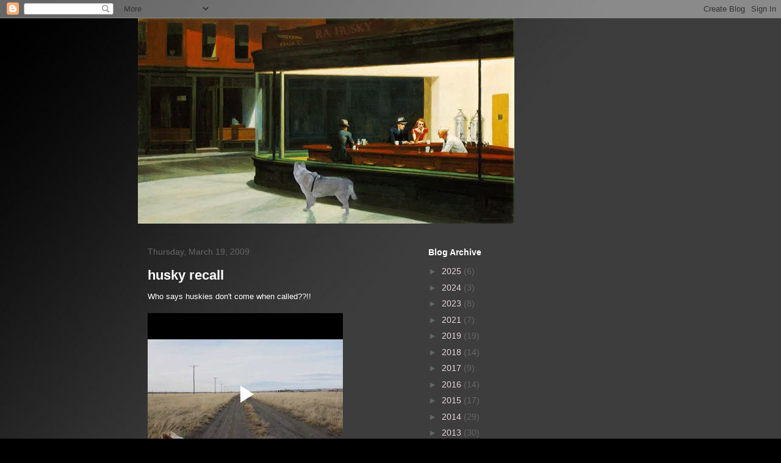

--- FILE ---
content_type: text/html; charset=UTF-8
request_url: https://www.blogger.com/video.g?token=AD6v5dzbZL9UM2kXCcU8o8Bg9BHDC67nvM_z4wlZvQYXoTFq--rDfm9wiLvtDcjnEILQ0VplUrVZw1vJpunzJV4QynW-iS32lu-dDv2RiTmbmBdb9cY6oiK7Y53XdOFpdcv97eaST651
body_size: 406
content:
<!DOCTYPE HTML PUBLIC "-//W3C//DTD HTML 4.01//EN" "http://www.w3.org/TR/html4/strict.dtd"><html dir="ltr"><head><style type="text/css">
        body,
        .main,
        #videocontainer,
        .thumbnail-holder,
        .play-button {
          background: black;
          height: 100vh;
          margin: 0;
          overflow: hidden;
          position: absolute;
          width: 100%;
        }

        #videocontainer.type-BLOGGER_UPLOADED .thumbnail-holder {
          background-size: contain;
        }

        .thumbnail-holder {
          background-repeat: no-repeat;
          background-position: center;
          z-index: 10;
        }

        .play-button {
          background: url('https://www.gstatic.com/images/icons/material/system/1x/play_arrow_white_48dp.png') rgba(0,0,0,0.1) no-repeat center;
          cursor: pointer;
          display: block;
          z-index: 20;
        }
      </style>
<script type="text/javascript">
        var VIDEO_CONFIG = {"thumbnail":"https://i9.ytimg.com/vi_blogger/x46N8iVyPYI/1.jpg?sqp=COKgussGGPDEAfqGspsBBgjAAhC0AQ&rs=AMzJL3ktHO-Dqhmdl3tvQwLgE7P-R5QlLQ","iframe_id":"BLOGGER-video-c78e8df225723d82-14734","allow_resize":false,"streams":[{"play_url":"https://rr2---sn-p5qlsn7l.googlevideo.com/videoplayback?expire=1768882402&ei=YpBuad2dNvLpruEPg9XJ2QU&ip=3.15.175.113&id=c78e8df225723d82&itag=18&source=blogger&xpc=Egho7Zf3LnoBAQ%3D%3D&cps=2&met=1768853602,&mh=Cg&mm=31&mn=sn-p5qlsn7l&ms=au&mv=u&mvi=2&pl=24&rms=au,au&susc=bl&eaua=J4u3jgVranU&mime=video/mp4&vprv=1&rqh=1&dur=36.432&lmt=1237515777937156&mt=1768852768&sparams=expire,ei,ip,id,itag,source,xpc,susc,eaua,mime,vprv,rqh,dur,lmt&sig=AJfQdSswRQIgVCnNNQX_HYH5xagplcOLF1SVpjOffmjy03-9xhT9YF0CIQDB9N0HHaG4qBGZqN71qvK6nrFMuKWHDAXD2R5CoVfUHQ%3D%3D&lsparams=cps,met,mh,mm,mn,ms,mv,mvi,pl,rms&lsig=APaTxxMwRQIhAOdSB0p979wpadx0sZcdTmRFYXZDP4dH3ncIpeFgHkQUAiApZotY77jh-nkVuC4h6cHhm8ke9aQNlyXWsL0lywzRKA%3D%3D","format_id":18}]}
      </script></head>
<body><div class="main"><div id="videocontainer" class="type-BLOGGER_UPLOADED"><div class="thumbnail-holder"></div>
<div class="play-button"></div></div></div>
<script type="text/javascript" src="https://www.blogger.com/static/v1/jsbin/3245339219-video_compiled.js"></script>
</body></html>